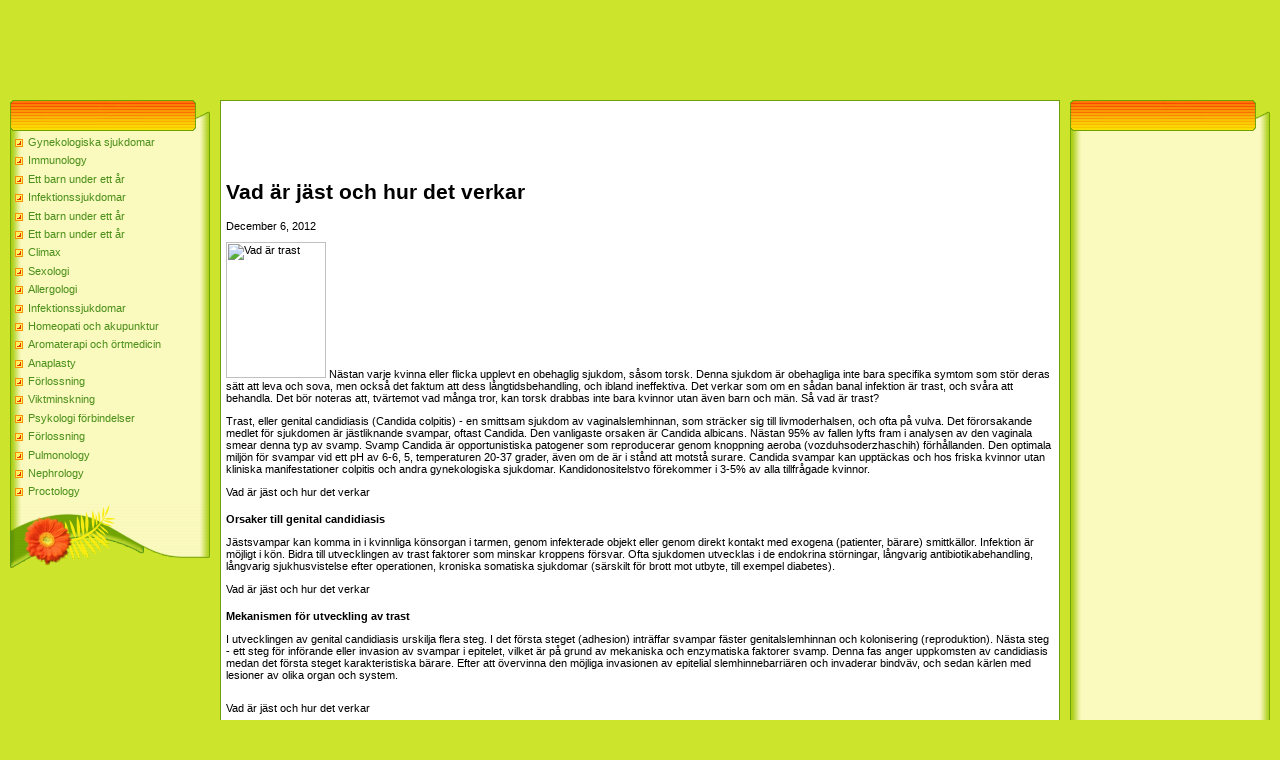

--- FILE ---
content_type: text/html; charset=utf-8
request_url: https://womenhealthnetsv.netlify.app/gynekologiska-sjukdo6/3063
body_size: 6160
content:
<html><head>
<meta http-equiv="content-type" content="text/html; charset=UTF-8">
<meta name="robots" content="index, follow">
  <meta name="keywords" content="Vad är jäst och hur det verkar,Gynekologiska sjukdomar">
  <meta name="description" content="Vad är jäst och hur det verkar Gynekologiska sjukdomar">
  <title>Vad är jäst och hur det verkar</title>
<link type="text/css" rel="StyleSheet" href="/template6/371.css">
<style type="text/css">.UhideBlockL {display:none}</style>
<link rel="SHORTCUT ICON" href="/favicon.png">

<meta name="google-site-verification" content="_A-xKiKkqUMvuPQfnsSpkQkTNhnOO-WJ83_aJbAweDA">
<meta name="yandex-verification" content="598fc7f7574df24c">
<meta name="msvalidate.01" content="92DA8F1C025EFAB36C2C886610609E4E"></head>
<body style="background-color:#CCE42C; margin:0px; padding:0px;">

<!--U1AHEADER1Z-->

<!-- 728x90 -->
<ins class="adsbygoogle" style="display:inline-block;width:728px;height:90px" data-ad-client="ca-pub-9623596585589151" data-ad-slot="9353661022"></ins>

<table border="0" cellpadding="0" cellspacing="0" width="100%" height="250" style="background:#CCE42C;">
<tbody><tr><td width="500" height="77" valign="bottom" style="">

<!--/U1AHEADER1Z-->
<table cellpadding="0" cellspacing="0" border="0" width="100%" style="padding: 10px;"><tbody><tr><td width="100%" align="center">
<!-- <middle> -->
<table border="0" cellpadding="0" cellspacing="0" width="100%">
<tbody><tr>
<td valign="top" width="200">
<!--U1CLEFTER1Z-->
<!-- <block1> -->
<table border="0" cellpadding="0" cellspacing="0" width="200">
<tbody><tr><td align="right" style="background:url('/template6/13.gif');padding-right:35px;color:#A42900;" height="31"><b><!-- <bt> --><!-- </bt> --></b></td></tr>
<tr><td style="background:url('/template6/14.gif');padding:5px 5px 0px 5px;"><!-- <bc> -->
	<div id="uMenuDiv1" class="uMenuV" style="position:relative;">
		
		<ul class="uMenuRoot">
	
			<li><div class="umn-tl"><div class="umn-tr"><div class="umn-tc"></div></div></div><div class="umn-ml"><div class="umn-mr"><div class="umn-mc"><div class="uMenuItem"><a href="/gynekologiska-sjukdo6/" title="Gynekologiska sjukdomar"><span>Gynekologiska sjukdomar</span></a></div></div></div></div><div class="umn-bl"><div class="umn-br"><div class="umn-bc"><div class="umn-footer"></div></div></div></div></li><li><div class="umn-tl"><div class="umn-tr"><div class="umn-tc"></div></div></div><div class="umn-ml"><div class="umn-mr"><div class="umn-mc"><div class="uMenuItem"><a href="/immunology14/" title="Immunology"><span>Immunology</span></a></div></div></div></div><div class="umn-bl"><div class="umn-br"><div class="umn-bc"><div class="umn-footer"></div></div></div></div></li><li><div class="umn-tl"><div class="umn-tr"><div class="umn-tc"></div></div></div><div class="umn-ml"><div class="umn-mr"><div class="umn-mc"><div class="uMenuItem"><a href="/40/" title="Ett barn under ett år"><span>Ett barn under ett år</span></a></div></div></div></div><div class="umn-bl"><div class="umn-br"><div class="umn-bc"><div class="umn-footer"></div></div></div></div></li><li><div class="umn-tl"><div class="umn-tr"><div class="umn-tc"></div></div></div><div class="umn-ml"><div class="umn-mr"><div class="umn-mc"><div class="uMenuItem"><a href="/infektionssjukdomar21/" title="Infektionssjukdomar"><span>Infektionssjukdomar</span></a></div></div></div></div><div class="umn-bl"><div class="umn-br"><div class="umn-bc"><div class="umn-footer"></div></div></div></div></li><li><div class="umn-tl"><div class="umn-tr"><div class="umn-tc"></div></div></div><div class="umn-ml"><div class="umn-mr"><div class="umn-mc"><div class="uMenuItem"><a href="/40/" title="Ett barn under ett år"><span>Ett barn under ett år</span></a></div></div></div></div><div class="umn-bl"><div class="umn-br"><div class="umn-bc"><div class="umn-footer"></div></div></div></div></li><li><div class="umn-tl"><div class="umn-tr"><div class="umn-tc"></div></div></div><div class="umn-ml"><div class="umn-mr"><div class="umn-mc"><div class="uMenuItem"><a href="/40/" title="Ett barn under ett år"><span>Ett barn under ett år</span></a></div></div></div></div><div class="umn-bl"><div class="umn-br"><div class="umn-bc"><div class="umn-footer"></div></div></div></div></li><li><div class="umn-tl"><div class="umn-tr"><div class="umn-tc"></div></div></div><div class="umn-ml"><div class="umn-mr"><div class="umn-mc"><div class="uMenuItem"><a href="/climax31/" title="Climax"><span>Climax</span></a></div></div></div></div><div class="umn-bl"><div class="umn-br"><div class="umn-bc"><div class="umn-footer"></div></div></div></div></li><li><div class="umn-tl"><div class="umn-tr"><div class="umn-tc"></div></div></div><div class="umn-ml"><div class="umn-mr"><div class="umn-mc"><div class="uMenuItem"><a href="/sexologi38/" title="Sexologi"><span>Sexologi</span></a></div></div></div></div><div class="umn-bl"><div class="umn-br"><div class="umn-bc"><div class="umn-footer"></div></div></div></div></li><li><div class="umn-tl"><div class="umn-tr"><div class="umn-tc"></div></div></div><div class="umn-ml"><div class="umn-mr"><div class="umn-mc"><div class="uMenuItem"><a href="/allergologi49/" title="Allergologi"><span>Allergologi</span></a></div></div></div></div><div class="umn-bl"><div class="umn-br"><div class="umn-bc"><div class="umn-footer"></div></div></div></div></li><li><div class="umn-tl"><div class="umn-tr"><div class="umn-tc"></div></div></div><div class="umn-ml"><div class="umn-mr"><div class="umn-mc"><div class="uMenuItem"><a href="/infektionssjukdomar21/" title="Infektionssjukdomar"><span>Infektionssjukdomar</span></a></div></div></div></div><div class="umn-bl"><div class="umn-br"><div class="umn-bc"><div class="umn-footer"></div></div></div></div></li><li><div class="umn-tl"><div class="umn-tr"><div class="umn-tc"></div></div></div><div class="umn-ml"><div class="umn-mr"><div class="umn-mc"><div class="uMenuItem"><a href="/homeopati-och-akupun41/" title="Homeopati och akupunktur"><span>Homeopati och akupunktur</span></a></div></div></div></div><div class="umn-bl"><div class="umn-br"><div class="umn-bc"><div class="umn-footer"></div></div></div></div></li><li><div class="umn-tl"><div class="umn-tr"><div class="umn-tc"></div></div></div><div class="umn-ml"><div class="umn-mr"><div class="umn-mc"><div class="uMenuItem"><a href="/aromaterapi-och-rtm8/" title="Aromaterapi och örtmedicin"><span>Aromaterapi och örtmedicin</span></a></div></div></div></div><div class="umn-bl"><div class="umn-br"><div class="umn-bc"><div class="umn-footer"></div></div></div></div></li><li><div class="umn-tl"><div class="umn-tr"><div class="umn-tc"></div></div></div><div class="umn-ml"><div class="umn-mr"><div class="umn-mc"><div class="uMenuItem"><a href="/anaplasty35/" title="Anaplasty"><span>Anaplasty</span></a></div></div></div></div><div class="umn-bl"><div class="umn-br"><div class="umn-bc"><div class="umn-footer"></div></div></div></div></li><li><div class="umn-tl"><div class="umn-tr"><div class="umn-tc"></div></div></div><div class="umn-ml"><div class="umn-mr"><div class="umn-mc"><div class="uMenuItem"><a href="/frlossning42/" title="Förlossning"><span>Förlossning</span></a></div></div></div></div><div class="umn-bl"><div class="umn-br"><div class="umn-bc"><div class="umn-footer"></div></div></div></div></li><li><div class="umn-tl"><div class="umn-tr"><div class="umn-tc"></div></div></div><div class="umn-ml"><div class="umn-mr"><div class="umn-mc"><div class="uMenuItem"><a href="/viktminskning11/" title="Viktminskning"><span>Viktminskning</span></a></div></div></div></div><div class="umn-bl"><div class="umn-br"><div class="umn-bc"><div class="umn-footer"></div></div></div></div></li><li><div class="umn-tl"><div class="umn-tr"><div class="umn-tc"></div></div></div><div class="umn-ml"><div class="umn-mr"><div class="umn-mc"><div class="uMenuItem"><a href="/psykologi-frbindels26/" title="Psykologi förbindelser"><span>Psykologi förbindelser</span></a></div></div></div></div><div class="umn-bl"><div class="umn-br"><div class="umn-bc"><div class="umn-footer"></div></div></div></div></li><li><div class="umn-tl"><div class="umn-tr"><div class="umn-tc"></div></div></div><div class="umn-ml"><div class="umn-mr"><div class="umn-mc"><div class="uMenuItem"><a href="/frlossning42/" title="Förlossning"><span>Förlossning</span></a></div></div></div></div><div class="umn-bl"><div class="umn-br"><div class="umn-bc"><div class="umn-footer"></div></div></div></div></li><li><div class="umn-tl"><div class="umn-tr"><div class="umn-tc"></div></div></div><div class="umn-ml"><div class="umn-mr"><div class="umn-mc"><div class="uMenuItem"><a href="/pulmonology18/" title="Pulmonology"><span>Pulmonology</span></a></div></div></div></div><div class="umn-bl"><div class="umn-br"><div class="umn-bc"><div class="umn-footer"></div></div></div></div></li><li><div class="umn-tl"><div class="umn-tr"><div class="umn-tc"></div></div></div><div class="umn-ml"><div class="umn-mr"><div class="umn-mc"><div class="uMenuItem"><a href="/nephrology43/" title="Nephrology"><span>Nephrology</span></a></div></div></div></div><div class="umn-bl"><div class="umn-br"><div class="umn-bc"><div class="umn-footer"></div></div></div></div></li><li><div class="umn-tl"><div class="umn-tr"><div class="umn-tc"></div></div></div><div class="umn-ml"><div class="umn-mr"><div class="umn-mc"><div class="uMenuItem"><a href="/proctology46/" title="Proctology"><span>Proctology</span></a></div></div></div></div><div class="umn-bl"><div class="umn-br"><div class="umn-bc"><div class="umn-footer"></div></div></div></div></li>
    </ul>
    
    
</div>
<!-- </bc> -->
	
	</td></tr>
<tr><td height="64"><img src="https://d33wubrfki0l68.cloudfront.net/template6/4a1167604430c520996f579d14fbd1f22b8b66d3/15.gif" border="0"></td></tr>
</tbody></table><br>
<!-- </block1> -->
<!-- <block2> -->
<!-- </block2> -->
<!-- <block4> -->
<!-- </block4> -->
<!--/U1CLEFTER1Z-->
</td>
<td valign="top" style="padding:0px 10px 0px 10px;">
<table border="0" cellpadding="5" cellspacing="0" width="100%" style="border:1px solid #6DA104;"><tbody><tr><td style="background:#FFFFFF;">

<!-- 468x60 -->
<ins class="adsbygoogle" style="display:inline-block;width:468px;height:60px" data-ad-client="ca-pub-9623596585589151" data-ad-slot="5327087422"></ins>
<br>
	
	<!-- <body> -->
<div>
<h1> Vad är jäst och hur det verkar
 

</h1>
<span> December 6, 2012
 

</span>
</div>
<div>
<span>

<p></p><p><span itemscope="" itemtype="http://schema.org/ImageObject"><img src="http://drive.google.com/uc?export=view&amp;id=0B2Df32M8flffVjhtRVMyck5kTDQ" width="100" height="136" itemprop="contentUrl" alt=" Vad är trast
 " title=" Vad är trast
 "></span> Nästan varje kvinna eller flicka upplevt en obehaglig sjukdom, såsom torsk. Denna sjukdom är obehagliga inte bara specifika symtom som stör deras sätt att leva och sova, men också det faktum att dess långtidsbehandling, och ibland ineffektiva. Det verkar som om en sådan banal infektion är trast, och svåra att behandla. Det bör noteras att, tvärtemot vad många tror, ​​kan torsk drabbas inte bara kvinnor utan även barn och män. Så vad är trast?
 </p>
<p> Trast, eller genital candidiasis (Candida colpitis) - en smittsam sjukdom av vaginalslemhinnan, som sträcker sig till livmoderhalsen, och ofta på vulva. Det förorsakande medlet för sjukdomen är jästliknande svampar, oftast Candida. Den vanligaste orsaken är Candida albicans. Nästan 95% av fallen lyfts fram i analysen av den vaginala smear denna typ av svamp. Svamp Candida är opportunistiska patogener som reproducerar genom knoppning aeroba (vozduhsoderzhaschih) förhållanden. Den optimala miljön för svampar vid ett pH av 6-6, 5, temperaturen 20-37 grader, även om de är i stånd att motstå surare. Candida svampar kan upptäckas och hos friska kvinnor utan kliniska manifestationer colpitis och andra gynekologiska sjukdomar. Kandidonositelstvo förekommer i 3-5% av alla tillfrågade kvinnor.
 </p>
<p><img src="http://drive.google.com/uc?export=view&amp;id=0B2Df32M8flffczRpd2Jld2xVZVU" width="652px" height="17px" itemprop="contentUrl" alt=" Vad är jäst och hur det verkar
 " title=" Vad är jäst och hur det verkar
 "></p>
<p><strong> Orsaker till genital candidiasis
 </strong></p>
<p> Jästsvampar kan komma in i kvinnliga könsorgan i tarmen, genom infekterade objekt eller genom direkt kontakt med exogena (patienter, bärare) smittkällor. Infektion är möjligt i kön. Bidra till utvecklingen av trast faktorer som minskar kroppens försvar. Ofta sjukdomen utvecklas i de endokrina störningar, långvarig antibiotikabehandling, långvarig sjukhusvistelse efter operationen, kroniska somatiska sjukdomar (särskilt för brott mot utbyte, till exempel diabetes).
 </p>
<p><img src="http://drive.google.com/uc?export=view&amp;id=0B2Df32M8flffczRpd2Jld2xVZVU" width="652px" height="17px" itemprop="contentUrl" alt=" Vad är jäst och hur det verkar
 " title=" Vad är jäst och hur det verkar
 "></p>
<p><strong> Mekanismen för utveckling av trast
 </strong></p>
<p> I utvecklingen av genital candidiasis urskilja flera steg. I det första steget (adhesion) inträffar svampar fäster genitalslemhinnan och kolonisering (reproduktion). Nästa steg - ett steg för införande eller invasion av svampar i epitelet, vilket är på grund av mekaniska och enzymatiska faktorer svamp. Denna fas anger uppkomsten av candidiasis medan det första steget karakteristiska bärare. Efter att övervinna den möjliga invasionen av epitelial slemhinnebarriären och invaderar bindväv, och sedan kärlen med lesioner av olika organ och system.
 </p>
<div><center><div><div><div><div><table cellpadding="0" cellspacing="0"><tbody><tr><td>

</td></tr></tbody></table></div></div></div></div></center></div><p><img src="http://drive.google.com/uc?export=view&amp;id=0B2Df32M8flffczRpd2Jld2xVZVU" width="652px" height="17px" itemprop="contentUrl" alt=" Vad är jäst och hur det verkar
 " title=" Vad är jäst och hur det verkar
 "></p>
<p><strong> Den kliniska bilden av svampinfektion
 </strong></p>
<p> Kliniska manifestationer av jäst bero på formen och placeringen av sjukdomsprocessen. Vanligare vulvovaginal candidiasis i vulva och
 <span><span> Vulvovaginit - en sjukdom av barn och äldre
 </span><img src="http://drive.google.com/uc?export=view&amp;id=0B2Df32M8flffOU9JUjdXcHJfMDA" width="100" height="100" alt=" Vulvovaginit - en sjukdom av barn och äldre
 " title=" Vad är jäst och hur det verkar
 "></span> . De kännetecknas av rikliga vit (mjölk) färg som påminner om korn av ostmassa, klåda, brännande eller irritation i vulva. Klåda förstärks under sömnen
 <span><span> Drömmar: hur man ska förstå våra drömmar
 </span><img src="http://drive.google.com/uc?export=view&amp;id=0B2Df32M8flffLUQ3VXhobVJrR2s" width="100" height="100" alt=" Drömmar: hur man ska förstå våra drömmar
 " title=" Vad är jäst och hur det verkar
 "></span> Efter vattenrening eller samlag. Samlag under denna mycket smärtsamt. Utsläpp har en obehaglig, sur lukt. När vaginal undersökning finns det en uttalad rodnad och svullnad i vaginalslemhinnan, ofta markerade hudutslag vulva och vagina slemhinna. Ofta är genital candidiasis kombineras med nederlag urinvägarna. Ganska ofta Candida uretrit, cystit
 <span><span> Cystit: snarast vidta åtgärder
 </span><img src="http://drive.google.com/uc?export=view&amp;id=0B2Df32M8flffeTRpQ0M5RjQ2a2s" width="100" height="100" alt=" Cystit: snarast vidta åtgärder
 " title=" Vad är jäst och hur det verkar
 "></span> , Pyelonefrit. Detta skiljer sig från urinröret magra slemhinnor eller vattnig blekgul hemlighet.
 </p>
<p> Candida endocervicitis
 <span><span> Endocervicitis - när du ska ta till antibiotika?
 </span><img src="http://drive.google.com/uc?export=view&amp;id=0B2Df32M8flffNEhrdXExcXBNY0k" width="100" height="100" alt=" Endocervicitis - när du ska ta till antibiotika?
 " title=" Vad är jäst och hur det verkar
 "></span>&nbsp; typiskt utvecklas i samband med colpitis. I djupet av cervikalkanalen bestäms av ett stort antal kroshkovidnyh klumpar eller tjock vit urladdning.
 </p>
<p><img src="http://drive.google.com/uc?export=view&amp;id=0B2Df32M8flffczRpd2Jld2xVZVU" width="652px" height="17px" itemprop="contentUrl" alt=" Vad är jäst och hur det verkar
 " title=" Vad är jäst och hur det verkar
 "></p>
<p><strong> Diagnostik
 </strong></p>
<p> Diagnos trast är inte svårt. Redan på grundval av de kliniska manifestationer av sjukdomen kan misstänkas. Den mest prisvärda är mikroskopisk undersökning av vaginala och cervixsekret. Dessutom kulturen används, immunologiska, serologiska och andra diagnostiska metoder.
 </p>
<p><em> Anna Sozinova
 </em></p><br><div><center><div><div><div><div><table cellpadding="0" cellspacing="0"><tbody><tr><td> <div></div>
</td></tr></tbody></table></div></div></div></div></center></div><div><span> Artikel Tags:
 </span><ul><li> trast
 </li></ul></div>
</span></div><div>
<h1> Cyclodynon - biverkningar är sällsynta
 

</h1>
<span> 26 Aug 2012
 

</span>
</div>
<div>
<span>

<p></p><p><span itemscope="" itemtype="http://schema.org/ImageObject"><img src="http://drive.google.com/uc?export=view&amp;id=0B2Df32M8flffbjhpbEJtMTE4T1E" width="100" height="148" itemprop="contentUrl" alt=" Cyclodynon biverkningar
 " title=" Cyclodynon biverkningar
 "></span> Cyclodynon - medicin, som är baserad på ett växtextrakt. Läkemedel örtpreparat har en långsam och mild effekt på kroppen, och används långa kurser sällan ge betydande biverkningar.
 </p>
<p><img src="http://drive.google.com/uc?export=view&amp;id=0B2Df32M8flffczRpd2Jld2xVZVU" width="652px" height="17px" itemprop="contentUrl" alt=" Cyclodynon - biverkningar är sällsynta
 " title=" Cyclodynon - biverkningar är sällsynta
 "></p>
<p><strong> Rörelse principen om en kvinnas kropp på Cyclodynon
 </strong></p>
<p> Cyclodynon - drogen av vegetabiliskt ursprung, verksamt ämne som är ett torrt extrakt av K. prost vanliga. Ciclodinone produceras som belagda tabletter och orala droppar i flaskor.
 </p>
<p> Ciclodinone funktionsprincip är att undertrycka bildandet av ett stort antal av dem hypofysen hormonet prolaktin. Prolaktin är den främsta orsaken till hormonella störningar i en kvinnas kropp. Under inverkan av att minska mängden av prolaktin hypofys gonadotropinfrisättande hormon som stimulerar syntesen av de kvinnliga könshormonerna östrogen och progesteron. Dessutom finns det en överträdelse relationer mellan östrogen (de brukar producera mer) och progesteron.
 </p>
<p> Obalansen av könshormoner leder till det faktum att under påverkan av en stor mängd av östrogen störs menstruationscykeln, särskilt dess andra hälft, som normalt måste formas av progesteron
 <span><span> Progesteron - norm och patologi
 </span><img src="http://drive.google.com/uc?export=view&amp;id=0B2Df32M8flffS3FMRDlEMzBMVTA" width="100" height="100" alt=" Progesteron - norm och patologi
 " title=" Cyclodynon - biverkningar är sällsynta
 "></span> . Östrogener leder till bildningen av premenstruellt syndrom, vilket orsakar vävnads svullnad, huvudvärk och störningar i det centrala nervsystemet.
 </p>
<div><center><div><div><div><div><table cellpadding="0" cellspacing="0"><tbody><tr><td>

</td></tr></tbody></table></div></div></div></div></center></div><p> Brist på gonadotropiner leda till störningar under första halvan av menstruationscykeln, som under inflytande av dessa hormoner sker oocytmognad och ägglossning
 <span><span> Ägglossning - Hur man så exakt som möjligt bestämma?
 </span><img src="http://drive.google.com/uc?export=view&amp;id=0B2Df32M8flffaWJfNU1NWUMtdkk" width="100" height="100" alt=" Ägglossning - Hur man så exakt som möjligt bestämma?
 " title=" Cyclodynon - biverkningar är sällsynta
 "></span> .
 </p>
<p> En stor mängd av prolaktin i blodet återspeglas också om tillståndet i bröstkörtlarna. Den ökade mängden östrogen orsakar svullnad av bröstvävnad spridning i sina nya kanaler med efterföljande obstruktion och bildandet av cystor. Runda kanaler växer bind eller fibrös vävnad. Normalisering av hormonell under Cyclodynon leder gradvis att vända resorption av små cystor i diffus (spread) av mastit.
 </p>
<p><img src="http://drive.google.com/uc?export=view&amp;id=0B2Df32M8flffczRpd2Jld2xVZVU" width="652px" height="17px" itemprop="contentUrl" alt=" Cyclodynon - biverkningar är sällsynta
 " title=" Cyclodynon - biverkningar är sällsynta
 "></p>
<p><strong> Biverkningar Cyclodynon det centrala nervsystemet
 </strong></p>
<p> Cyclodynon har på det centrala nervsystemet är lätt upphetsad. Därför rekommenderas det att tas en gång dagligen på morgonen. Några av de mest hetsiga kvinnor Cyclodynon kan orsaka stor spänning, som yttrar sig i nervositet, motorik, talkativeness, ibland på gränsen till ett nervöst sammanbrott.
 </p>
<p> Sådan stimulans kan leda till förvirring när en kvinna börjar förlora orientering i sin omgivning, plats och så vidare. Det är mycket sällsynt att sådana yttringar gå hallucinationer i form av visuella eller auditiva bilder, samt i form av hallucinatoriska upplevelser. När svårighetsgraden av biverkningar i det centrala nervsystemet brukar Cyclodynon avbryts, och en kvinna som föreskrivs lugnande (lugnande) och, vid behov, sömnmedel.
 </p>
<p><img src="http://drive.google.com/uc?export=view&amp;id=0B2Df32M8flffczRpd2Jld2xVZVU" width="652px" height="17px" itemprop="contentUrl" alt=" Cyclodynon - biverkningar är sällsynta
 " title=" Cyclodynon - biverkningar är sällsynta
 "></p>
<p><strong> Andra biverkningar Cyclodynon
 </strong></p>
<p> Cyclodynon kan också ge en allergisk reaktion i form av allergisk kliande hudutslag, urtikaria och angioödem.
 </p>
<p> Förutom den tabletter Cyclodynon aktiva principen av torrt extrakt av K. prostrata vanliga, och inkluderar konstituenser. En av de excipienter inkluderar laktos eller mjölksocker.
 </p>
<p> För vissa människor i mag-tarmkanalen utan laktas - ett enzym som sönderdelar laktos. Detta leder till vad som är fel ruttnande laktos orsakar diarré, uppblåsthet och buksmärta
 <span><span> Buken smärta: Typer och symptom
 </span><img src="http://drive.google.com/uc?export=view&amp;id=0B2Df32M8flffeGN6SzdOcHRyUXM" width="100" height="100" alt=" Buken smärta: Typer och symptom
 " title=" Cyclodynon - biverkningar är sällsynta
 "></span> . Denna biverkan är sällsynt, eftersom laktos i tabletter Cyclodynon innehåller en liten mängd, som inte är ett hinder, även för anställnings tabletter diabetiker.
 </p>
<p><img src="http://drive.google.com/uc?export=view&amp;id=0B2Df32M8flffczRpd2Jld2xVZVU" width="652px" height="17px" itemprop="contentUrl" alt=" Cyclodynon - biverkningar är sällsynta
 " title=" Cyclodynon - biverkningar är sällsynta
 "></p>
<p><strong> Vem bör inte ta Cyclodynon
 </strong></p>
<p> Cyclodynon inte tas om du är överkänslig komponenter av läkemedlet till patienter. Inte utse Cyclodynon under graviditeten - kan det orsaka oförutsägbara förändringar i hormonnivåerna, som med nödvändighet kommer att påverka graviditeten.
 </p>
<p> Vid amning
 <span><span> Amning: foder - och inga spikar!
 </span><img src="http://drive.google.com/uc?export=view&amp;id=0B2Df32M8flffU3lKUUtReVRFanM" width="100" height="100" alt=" Amning: foder - och inga spikar!
 " title=" Cyclodynon - biverkningar är sällsynta
 "></span>&nbsp; Cyclodynon barn är kontraindicerat, eftersom den hämmar syntesen av prolaktin - ett hormon i hypofysen, som är under påverkan av bildningen av bröstmjölk i bröstkörtlarna.
 </p>
<p> Cyclodynon - en växtdrog, så det har få biverkningar och kontraindikationer. Men för att maximera effekten av behandling med detta läkemedel, bör det tas av en läkare efter en preliminär granskning.
 </p>
<p><em> Galina Romanenko
 </em></p><br><div><center><div><div><div><div><table cellpadding="0" cellspacing="0"><tbody><tr><td> <div></div>
</td></tr></tbody></table></div></div></div></div></center></div><div><span> Artikel Tags:
 </span><ul><li> Cyclodynon
 </li></ul></div>
</span></div>
	<!-- </body> -->
<br>	
	
	
<!-- 468x60 -->
<ins class="adsbygoogle" style="display:inline-block;width:468px;height:60px" data-ad-client="ca-pub-9623596585589151" data-ad-slot="5327087422"></ins>

	
	
	</td></tr></tbody></table>
</td>
 
<td valign="top" width="200">
<!--U1DRIGHTER1Z-->
<!-- <block9406> -->
<table border="0" cellpadding="0" cellspacing="0" width="200">
<tbody><tr><td align="right" style="background:url('/template6/13.gif');padding-right:35px;color:#A42900;" height="31"><b><!-- <bt> --><!-- </bt> --></b></td></tr>
<tr><td style="background:url('/template6/14.gif');padding:5px 5px 0px 5px;"><!-- <bc> -->
	
	
<!-- 160x600 -->
<ins class="adsbygoogle" style="display:inline-block;width:160px;height:600px" data-ad-client="ca-pub-9623596585589151" data-ad-slot="3850354220"></ins>

	
	<!-- </bc> --></td></tr>
<tr><td height="64"><img src="https://d33wubrfki0l68.cloudfront.net/template6/4a1167604430c520996f579d14fbd1f22b8b66d3/15.gif" border="0"></td></tr>
</tbody></table><br>
<!-- </block9406> -->
<!-- <block10> -->
<table border="0" cellpadding="0" cellspacing="0" width="200">
<tbody><tr><td align="right" style="background:url('/template6/13.gif');padding-right:35px;color:#A42900;" height="31"><b><!-- <bt> --><!--<s3163>--><!--</s>--><!-- </bt> --></b></td></tr>
<tr><td style="background:url('/template6/14.gif');padding:5px 5px 0px 5px;">
	
<!-- 160x600 -->
<ins class="adsbygoogle" style="display:inline-block;width:160px;height:600px" data-ad-client="ca-pub-9623596585589151" data-ad-slot="3850354220"></ins>

		</td></tr>
<tr><td height="64"><img src="https://d33wubrfki0l68.cloudfront.net/template6/4a1167604430c520996f579d14fbd1f22b8b66d3/15.gif" border="0"></td></tr>
</tbody></table><br>
<!-- </block10> -->
<!-- <block11> -->
<!-- </block11> -->
<!-- <block12> -->
<!-- </block12> -->
<!--/U1DRIGHTER1Z-->
<!-- -->
</td>
</tr>
</tbody></table>
<!-- </middle> -->
</td></tr></tbody></table>
<!--U1BFOOTER1Z--><br>
<table class="footer-table" border="0" cellpadding="0" cellspacing="0" width="100%" height="56" style="background:url('/template6/16.gif');color:#FFFFFF;padding-top:17px;">
<tbody><tr><td align="center"><!-- <copy> --><!-- </copy> --><br><!-- "' -->
	
</td></tr>
</tbody></table><!--/U1BFOOTER1Z-->
<font size="1"><div class="ls" name="ls"></div></font>
<!-- Yandex.Metrika informer --> <a href="https://metrika.yandex.ua/stat/?id=35583175&amp;from=informer" target="_blank" rel="nofollow"><img src="https://informer.yandex.ru/informer/35583175/3_1_FFFFFFFF_EFEFEFFF_0_pageviews" style="width:88px; height:31px; border:0;" alt="Яндекс.Метрика" title="Яндекс.Метрика: дані за сьогодні (перегляди, візити та унікальні відвідувачі)" onclick="try{Ya.Metrika.informer({i:this,id:35583175,lang:'ua'});return false}catch(e){}"></a> <!-- /Yandex.Metrika informer --> <!-- Yandex.Metrika counter -->  <noscript><div><img src="https://mc.yandex.ru/watch/35583175" style="position:absolute; left:-9999px;" alt="" /></div></noscript> <!-- /Yandex.Metrika counter -->

</td></tr></tbody></table></body></html>